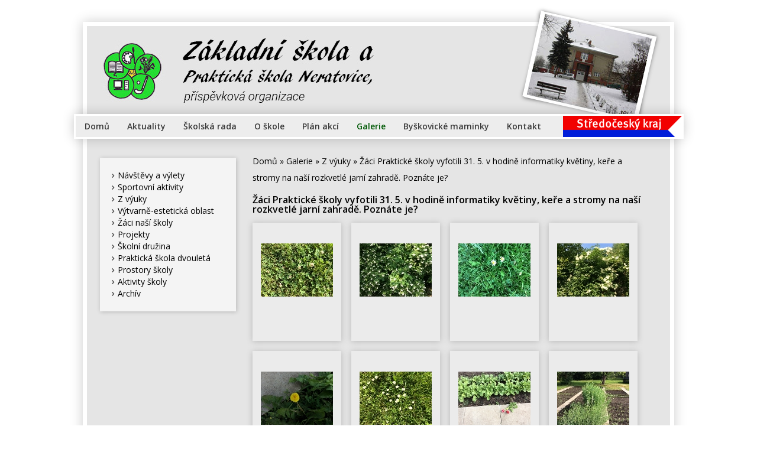

--- FILE ---
content_type: text/html; charset=UTF-8
request_url: https://www.zspbyskovice.cz/galerie/zaci-prakticke-skoly-vyfotili-31-5-v-hodine-informatiky-kvetiny-kere-a-stromy-na-nasi-rozkvetle-jarni-zahrade-poznate-je/
body_size: 2476
content:
<!DOCTYPE html PUBLIC '-//W3C//DTD XHTML 1.0 Transitional//EN' 'http://www.w3.org/TR/xhtml1/DTD/xhtml1-transitional.dtd'>
<html xmlns="http://www.w3.org/1999/xhtml" xml:lang="cs" lang="cs">

<head>
<title>Žáci Praktické školy vyfotili 31. 5. v hodině informatiky květiny, keře a stromy na naší rozkvetlé jarní zahradě. Poznáte je? | Základní škola a Praktická škola Neratovice</title>
<meta http-equiv="Content-type" content="text/html; charset=utf-8" />
<meta http-equiv="Content-language" content="cs" />
<meta http-equiv="Cache-control" content="public" />

<link rel="icon" href="https://www.zspbyskovice.cz/favicon.ico" />


<meta name="viewport" content="width=device-width, initial-scale=1" />
<meta name="author" content="Základní škola a Praktická škola Neratovice" />
<link href="https://fonts.googleapis.com/css?family=Open+Sans:400,600&amp;subset=latin-ext" rel="stylesheet" />
<link rel="stylesheet" type="text/css" href="/include/styles_2022_09_29.css" media="screen,projection" />
<link rel="stylesheet" type="text/css" href="/include/responsive.css" media="screen,projection" />
<link rel="stylesheet" type="text/css" href="/scripts/responsivemenu/responsive-nav.css" media="screen,projection" />
<script type="text/javascript" src="/scripts/responsivemenu/responsive-nav.js"></script>
<link rel="stylesheet" type="text/css" href="/include/print.css" media="print" />
<script type="text/javascript" src="/scripts/jquery/jquery-1.9.1.min.js"></script>
<link rel="stylesheet" type="text/css" href="/scripts/fancy2/jquery.fancybox.css" media="screen" />
<script type="text/javascript" src="/scripts/fancy2/jquery.fancybox.pack.js"></script>

  
  <script type="text/javascript">
  	$(document).ready(function() {
  		$(".zoom").fancybox({
      helpers: {
        overlay: {
          locked: false
        }
      }
      });
  	});
  </script>
  
  <script type="text/javascript" src="/scripts/scripts.js"></script>

</head>

<body>




<!-- Menu -->
<div id="menu">

<nav class="nav-collapse">

<ul><li><a href="/" title="Domů | Základní škola a Praktická škola Neratovice">Domů</a></li><li><a href="/novinky/" title="Aktuality | Základní škola a Praktická škola Neratovice">Aktuality</a></li><li><a href="/skolska-rada" title="Školská rada | Základní škola a Praktická škola Neratovice">Školská rada</a></li><li><a href="/zakladni-informace" title="O škole | Základní škola a Praktická škola Neratovice">O škole</a></li><li><a href="/plan-akci-na-rok-2026" title="Plán akcí | Základní škola a Praktická škola Neratovice">Plán akcí</a></li><li><a href="/galerie/" title="Galerie | Základní škola a Praktická škola Neratovice" class="menu-current">Galerie</a></li><li><a href="/byskovicke-maminky" title="Byškovické maminky, z. s. | Základní škola a Praktická škola Neratovice">Byškovické maminky</a></li><li class="last"><a href="/kontakt" title="Kontakt | Základní škola a Praktická škola Neratovice">Kontakt</a></li><li class="sck"><a target="_blank" href="http://stredocech.cz"><img src="/images/sck.jpg" alt="Stredocech.cz" /></a></li>
</ul>
</nav>

</div>
<!-- /Menu -->




<!-- Container -->
<div id="container"><div id="container-inner">





<!-- Header -->
<div id="header">

<h1>
  <a href="/" title="Žáci Praktické školy vyfotili 31. 5. v hodině informatiky květiny, keře a stromy na naší rozkvetlé jarní zahradě. Poznáte je? | Základní škola a Praktická škola Neratovice">
    <span>
      Žáci Praktické školy vyfotili 31. 5. v hodině informatiky květiny, keře a stromy na naší rozkvetlé jarní zahradě. Poznáte je? | Základní škola a Praktická škola Neratovice
    </span>
  </a>
</h1>

<div class="photography-winter">&nbsp;</div></div>
<!-- /Header -->







<!-- Sidebar -->
<div id="sidebar">

<!-- Article menu -->
<ul><li><a href="/galerie/navstevy-a-vylety/" title="Návštěvy a výlety | Základní škola a Praktická škola Neratovice">Návštěvy a výlety</a></li><li><a href="/galerie/sportovni-aktivity/" title="Sportovní aktivity | Základní škola a Praktická škola Neratovice">Sportovní aktivity</a></li><li><a href="/galerie/z-vyuky/" title="Z výuky | Základní škola a Praktická škola Neratovice">Z výuky</a></li><li><a href="/galerie/vytvarne-esteticka-oblast/" title="Výtvarně-estetická oblast | Základní škola a Praktická škola Neratovice">Výtvarně-estetická oblast</a></li><li><a href="/galerie/zaci-nasi-skoly/" title="Žáci naší školy | Základní škola a Praktická škola Neratovice">Žáci naší školy</a></li><li><a href="/galerie/projekty/" title="Projekty | Základní škola a Praktická škola Neratovice">Projekty</a></li><li><a href="/galerie/skolni-druzina/" title="Školní družina | Základní škola a Praktická škola Neratovice">Školní družina</a></li><li><a href="/galerie/prakticka-skola-dvouleta/" title="Praktická škola dvouletá | Základní škola a Praktická škola Neratovice">Praktická škola dvouletá</a></li><li><a href="/galerie/prostory-skoly/" title="Prostory školy | Základní škola a Praktická škola Neratovice">Prostory školy</a></li><li><a href="/galerie/aktivity-skoly/" title="Aktivity školy | Základní škola a Praktická škola Neratovice">Aktivity školy</a></li><li><a href="/galerie/archiv/" title="Archív | Základní škola a Praktická škola Neratovice">Archív</a></li></ul>
<!-- /Article menu -->

<!-- Article menu -->

<!-- /Article menu -->

</div>
<!-- /Sidebar -->





<!-- Content -->
<div id="content">

<!-- Breadcrumbs -->
<div class="lista"><a href="/" title="Základní škola a Praktická škola Neratovice">Domů</a> &raquo; <a href="/galerie/" title="Galerie | Základní škola a Praktická škola Neratovice">Galerie</a>&nbsp;&raquo;&nbsp;<a href="/galerie/z-vyuky/" title="Z výuky | Základní škola a Praktická škola Neratovice">Z výuky</a>&nbsp;&raquo;&nbsp;<a href="/galerie/zaci-prakticke-skoly-vyfotili-31-5-v-hodine-informatiky-kvetiny-kere-a-stromy-na-nasi-rozkvetle-jarni-zahrade-poznate-je/" title="Žáci Praktické školy vyfotili 31. 5. v hodině informatiky květiny, keře a stromy na naší rozkvetlé jarní zahradě. Poznáte je? | Základní škola a Praktická škola Neratovice">Žáci Praktické školy vyfotili 31. 5. v hodině informatiky květiny, keře a stromy na naší rozkvetlé jarní zahradě. Poznáte je?</a></div><div class="clear"></div>
<!-- /Breadcrumbs -->

<h2 class="gallery-name">Žáci Praktické školy vyfotili 31. 5. v hodině informatiky květiny, keře a stromy na naší rozkvetlé jarní zahradě. Poznáte je?</h2><!-- Thumbnails block -->
<div class="blog-content">

<!-- Thumbnails -->
<div class="thumbnail thumbnail-back"><a title="Žáci Praktické školy vyfotili 31. 5. v hodině informatiky květiny, keře a stromy na naší rozkvetlé jarní zahradě. Poznáte je?, 1" class="zoom" rel="normal" href="/photos/si1bhi901p.jpg" style="position: relative; top: 35px;"><img src="/thumbs/si1bhi901p.jpg" alt="Žáci..., 1" /><br/></a></div>
<!-- /Thumbnails -->

<!-- Thumbnails -->
<div class="thumbnail thumbnail-back"><a title="Žáci Praktické školy vyfotili 31. 5. v hodině informatiky květiny, keře a stromy na naší rozkvetlé jarní zahradě. Poznáte je?, 2" class="zoom" rel="normal" href="/photos/1m3w7uprit.jpg" style="position: relative; top: 35px;"><img src="/thumbs/1m3w7uprit.jpg" alt="Žáci..., 2" /><br/></a></div>
<!-- /Thumbnails -->

<!-- Thumbnails -->
<div class="thumbnail thumbnail-back"><a title="Žáci Praktické školy vyfotili 31. 5. v hodině informatiky květiny, keře a stromy na naší rozkvetlé jarní zahradě. Poznáte je?, 3" class="zoom" rel="normal" href="/photos/o4i4j1f5kb.jpg" style="position: relative; top: 35px;"><img src="/thumbs/o4i4j1f5kb.jpg" alt="Žáci..., 3" /><br/></a></div>
<!-- /Thumbnails -->

<!-- Thumbnails -->
<div class="thumbnail thumbnail-back"><a title="Žáci Praktické školy vyfotili 31. 5. v hodině informatiky květiny, keře a stromy na naší rozkvetlé jarní zahradě. Poznáte je?, 4" class="zoom" rel="normal" href="/photos/aht9r8tspv.jpg" style="position: relative; top: 35px;"><img src="/thumbs/aht9r8tspv.jpg" alt="Žáci..., 4" /><br/></a></div>
<!-- /Thumbnails -->

<!-- Thumbnails -->
<div class="thumbnail thumbnail-back"><a title="Žáci Praktické školy vyfotili 31. 5. v hodině informatiky květiny, keře a stromy na naší rozkvetlé jarní zahradě. Poznáte je?, 5" class="zoom" rel="normal" href="/photos/c24v03txea.jpg" style="position: relative; top: 35px;"><img src="/thumbs/c24v03txea.jpg" alt="Žáci..., 5" /><br/></a></div>
<!-- /Thumbnails -->

<!-- Thumbnails -->
<div class="thumbnail thumbnail-back"><a title="Žáci Praktické školy vyfotili 31. 5. v hodině informatiky květiny, keře a stromy na naší rozkvetlé jarní zahradě. Poznáte je?, 6" class="zoom" rel="normal" href="/photos/oxpptlvs66.jpg" style="position: relative; top: 35px;"><img src="/thumbs/oxpptlvs66.jpg" alt="Žáci..., 6" /><br/></a></div>
<!-- /Thumbnails -->

<!-- Thumbnails -->
<div class="thumbnail thumbnail-back"><a title="Žáci Praktické školy vyfotili 31. 5. v hodině informatiky květiny, keře a stromy na naší rozkvetlé jarní zahradě. Poznáte je?, 7" class="zoom" rel="normal" href="/photos/cs8jpubrc5.jpg" style="position: relative; top: 35px;"><img src="/thumbs/cs8jpubrc5.jpg" alt="Žáci..., 7" /><br/></a></div>
<!-- /Thumbnails -->

<!-- Thumbnails -->
<div class="thumbnail thumbnail-back"><a title="Žáci Praktické školy vyfotili 31. 5. v hodině informatiky květiny, keře a stromy na naší rozkvetlé jarní zahradě. Poznáte je?, 8" class="zoom" rel="normal" href="/photos/58t8886lqn.jpg" style="position: relative; top: 35px;"><img src="/thumbs/58t8886lqn.jpg" alt="Žáci..., 8" /><br/></a></div>
<!-- /Thumbnails -->

<!-- Thumbnails -->
<div class="thumbnail thumbnail-back"><a title="Žáci Praktické školy vyfotili 31. 5. v hodině informatiky květiny, keře a stromy na naší rozkvetlé jarní zahradě. Poznáte je?, 9" class="zoom" rel="normal" href="/photos/uua65g9vkt.jpg" style="position: relative; top: 35px;"><img src="/thumbs/uua65g9vkt.jpg" alt="Žáci..., 9" /><br/></a></div>
<!-- /Thumbnails -->

<!-- Thumbnails -->
<div class="thumbnail thumbnail-back"><a title="Žáci Praktické školy vyfotili 31. 5. v hodině informatiky květiny, keře a stromy na naší rozkvetlé jarní zahradě. Poznáte je?, 10" class="zoom" rel="normal" href="/photos/bvh6v1cs37.jpg" style="position: relative; top: 35px;"><img src="/thumbs/bvh6v1cs37.jpg" alt="Žáci..., 10" /><br/></a></div>
<!-- /Thumbnails -->

<!-- Thumbnails -->
<div class="thumbnail thumbnail-back"><a title="Žáci Praktické školy vyfotili 31. 5. v hodině informatiky květiny, keře a stromy na naší rozkvetlé jarní zahradě. Poznáte je?, 11" class="zoom" rel="normal" href="/photos/y9dap7msq1.jpg" style="position: relative; top: 35px;"><img src="/thumbs/y9dap7msq1.jpg" alt="Žáci..., 11" /><br/></a></div>
<!-- /Thumbnails -->

<!-- Thumbnails -->
<div class="thumbnail thumbnail-back"><a title="Žáci Praktické školy vyfotili 31. 5. v hodině informatiky květiny, keře a stromy na naší rozkvetlé jarní zahradě. Poznáte je?, 12" class="zoom" rel="normal" href="/photos/0dlkfd0dtk.jpg" style="position: relative; top: 35px;"><img src="/thumbs/0dlkfd0dtk.jpg" alt="Žáci..., 12" /><br/></a></div>
<!-- /Thumbnails -->

<!-- Thumbnails -->
<div class="thumbnail thumbnail-back"><a title="Žáci Praktické školy vyfotili 31. 5. v hodině informatiky květiny, keře a stromy na naší rozkvetlé jarní zahradě. Poznáte je?, 13" class="zoom" rel="normal" href="/photos/ep5auf6c5b.jpg" style="position: relative; top: 35px;"><img src="/thumbs/ep5auf6c5b.jpg" alt="Žáci..., 13" /><br/></a></div>
<!-- /Thumbnails -->

</div>
<!-- /Thumbnails block -->

</div>
<!-- /Content -->



<!-- Footer -->
<div id="footer">Copyright &copy; 2026 <a href="https://www.zspbyskovice.cz/" title="Webové stránky Základní škola a Praktická škola Neratovice">Základní škola a Praktická škola Neratovice</a>. Všechna <dfn title="Veškeré zdrojové kódy, grafické soubory a texty (i jejich části) jsou předmětem autorského práva ve smyslu Autorského zákona č. 121/2000, §11. Autorem webu je Michal Vitásek.">práva vyhrazena</dfn>. <a href="http://www.fotokoutek.cz" title="Tvorba webové galerie a webových stránek">Webové galerie</a> | <a href="http://www.fotopraha.com" title="Fotografie Prahy">Michal Vitásek</a> 2017 | <a href="/prohlaseni-o-pristupnosti">Prohlášení o přístupnosti</a><br/>Webové stránky nepoužívají žádné matketingové či analytické cookies.</div>
<!-- /Footer -->





</div></div>
<!-- /Container -->



  <script>
    var navigation = responsiveNav(".nav-collapse", {insert: "before"});
  </script>

  
</body>
</html>

--- FILE ---
content_type: text/css
request_url: https://www.zspbyskovice.cz/include/responsive.css
body_size: 970
content:
/* Obrazky v clancich
----------------------------------------------- */
@media only screen and (max-width: 480px) {

.article .article-img-fly-left {float: none; margin: 10px 0;}
.article .article-img-fly-left img {width: 100%; margin-bottom: 10px;}

.article .article-img-fly-right {float: none; margin: 10px 0;}
.article .article-img-fly-right img {width: 100%; margin-bottom: 10px;}

.postdate-comment {visibility: hidden;}

}



/* Tablet landscape
----------------------------------------------- */
@media only screen and (max-width: 1030px) {

#image img {width: auto; max-width: 96%; margin: 0;}
#info {width: auto; max-width: 96%; margin: 20px auto;}

#slides img {width: 100%; height: auto;}

}



/* Tablet portrait
----------------------------------------------- */
@media only screen and (max-width: 770px) {

body {background: #e5e5e5;}

#container {width: 100%; padding: 0;}
#container-inner {border: 0; width: 100%; -webkit-box-shadow: 0px 0px 0px 0px rgba(0, 0, 0, 0); -moz-box-shadow: 0px 0px 0px 0px rgba(0, 0, 0, 0); box-shadow: 0px 0px 0px 0px rgba(0, 0, 0, 0);}

#header {height: 160px;}
#header .hotography-winter {background-image: none; display: none;}
#header .photography-summer {background-image: none; display: none;}

#content {width: 100%; float: left; padding-top: 0; padding-right: 0;}

#sidebar {width: 94%; padding: 15px 0 15px 2%; margin: 0 2%;}

#footer {width: 96%; padding: 20px 2%; text-align: left; height: auto;}

#kontakt {width: 40%;}
#formular {width: 53%;}

.post-comment {margin: 0 0 16px 2%; width: 500px; float: left;}
.post-comment-reply {margin: 0 0 16px 2%; width: 470px; float: left; overflow: hidden;}

.gallery-menu {width: 96%; padding: 0 2%; margin: 0;}

.social-article {width: 96%; padding: 0 2%; margin-left: 0;}

.blog {width: 97%;}

#menu .nav-collapse ul {-webkit-box-shadow: 0px 0px 0px 0px rgba(0, 0, 0, 0); -moz-box-shadow: 0px 0px 0px 0px rgba(0, 0, 0, 0); box-shadow: 0px 0px 0px 0px rgba(0, 0, 0, 0);}
#menu .nav-collapse ul li.sck {float: left; margin-top: 15px;}

#sidebar-news {width: 97%; margin-left: 2%; padding: 0;}

#sidebar-contact {float: left; width: 92%; padding: 2%; margin: 36px 0 0 2%;}
#sidebar-contact .contact-1 {width: 46%; float: left;}
#sidebar-contact .contact-2 {width: 46%; float: left;}
#sidebar-contact .contact-3 {width: 100%; float: left;}

#formular {float: left; width: 100%;}

}



/* Smartphones landscape
----------------------------------------------- */
@media only screen and (max-width: 650px) {

#header {height: 80px;}

#header h1, #header h2 {background-size: 300px 86px;}
#header h1 a, #header h2 a {width: 300px; height: 86px;}

#footer {width: 90%; padding: 20px 5%;}

.postdate-comment {visibility: visible;}

.lista {width: 90%; padding: 10px 5% 15px 5%; margin: 0;}

.blog-content {width: 90%; padding: 0 5%; margin: 0;}

.gallery-menu {width: 90%; padding: 0 5%; margin: 0;}

.article {width: 90%; padding: 0 5%; margin: 0;}

#kontakt {width: 90%; float: left; margin: 0 5%;}
#kontakt .article {padding: 0;}

#formular {width: 90%; float: left; margin: 0 5%;}
#formular form {padding-left: 0;}
#formular form .input-cell {height: 40px;}
#formular form .input-text {width: 90%; text-align: left;}
#formular form .input-input {width: 90%;}
#formular form .input-textarea {height: auto; float: left;}
#formular form .input-textarea .input-input {height: auto; float: left;}
#formular form .input-button {height: 50px; margin-top: 10px; float: left;} 
#formular form .input-button .input-text {height: 0;}

#formular .privacy {width: 90%; margin: 0;}

#kniha {width: 96%; padding: 0; margin: 20px 0 20px 2%; border: 0; background: none;}
#kniha .comment-smile {visibility: hidden;}

.post-comment {width: 96%; margin: 0 0 16px 2%;}
.post-comment-reply {width: 96%; margin: 0 0 16px 2%; float: left;}

#vypis {width: 100%; position: static; left: 0; margin: 0;}

.social-article {width: 90%; padding: 0 5%; margin-left: 0;}

#kontakt-map {float: left; width: 96%; margin: 20px 0 0 2%; overflow: hidden;}

}



/* Smartphones portrait
----------------------------------------------- */
@media only screen and (max-width: 400px) {

#header {height: 70px;}

#header h1, #header h2 {background-size: 200px 58px;}
#header h1 a, #header h2 a {width: 200px; height: 58px;}

#footer {text-align: left; height: auto;}

.thumbnail img {border: 0;}

.postdate-comment {display: none;}

#kontakt-map {display: none;}

#sidebar-contact .contact-1 {width: 100%;}
#sidebar-contact .contact-2 {width: 100%;}
#sidebar-contact .contact-3 {width: 100%;}

}

--- FILE ---
content_type: text/css
request_url: https://www.zspbyskovice.cz/scripts/responsivemenu/responsive-nav.css
body_size: 429
content:
/*! responsive-nav.js 1.0.39 by @viljamis */

@media screen and (max-width: 770px) {

#menu {width: 100%; padding: 0; position: static; left: 0; top: 0; text-align: left; overflow: hidden; background: #fff;}
#menu .nav-collapse ul {margin: 20px 0; padding: 0 5% 30px; width: 90%; background: none;}
#menu .nav-collapse ul li {padding: 0; font-size: 1.5em; float: none;}
#menu .nav-collapse ul li a, #menu ul li a:visited {border: 0; padding: 6px 0; font-size: 0.75em;}
#menu .nav-collapse ul li a:hover, #menu .nav-collapse ul li a.menu-current {border: 0;}

.js .nav-collapse {clip: rect(0 0 0 0); max-height: 0; position: absolute; display: block; overflow: hidden; zoom: 1;}

.nav-collapse.opened {max-height: 9999px;}
.nav-toggle {background-image: url("../../images/menu-black.png"); background-size: 24px 19px; width: 24px; height: 19px; -webkit-tap-highlight-color: rgba(0,0,0,0); -webkit-touch-callout: none; -webkit-user-select: none; -moz-user-select: none; -ms-user-select: none; -o-user-select: none; user-select: none; position: absolute; top: 20px; right: 20px; z-index: 999; display: block;}

}

@media screen and (min-width: 770px) {

.js .nav-collapse {position: relative;}
.js .nav-collapse.closed {max-height: none;}
.nav-toggle {display: none;}

}